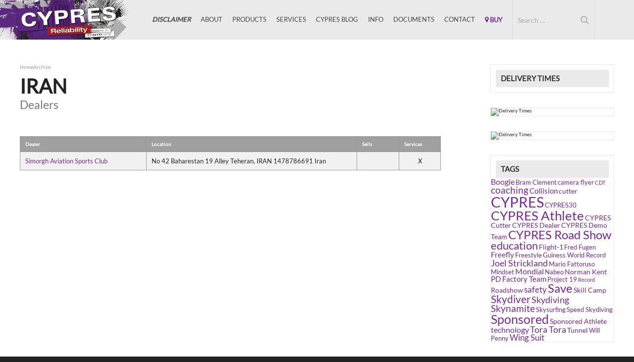

--- FILE ---
content_type: text/html; charset=UTF-8
request_url: https://www.cypres.aero/dealer/category/iran/
body_size: 12223
content:
<!DOCTYPE html>
<html lang="en-US">
	<head>
		<title>Iran Archive - CYPRES</title>
		<meta charset="UTF-8">
		<meta name="viewport" content="initial-scale=1.0, maximum-scale=1.0, user-scalable=0">
		<link rel="profile" href="http://gmpg.org/xfn/11">
		<link rel="pingback" href="https://www.cypres.aero/xmlrpc.php">
		<link rel="shortcut icon" href="https://www.cypres.aero/wp-content/themes/cypres/assets/images/favicon.png">
		<link rel="stylesheet" href="https://www.cypres.aero/wp-content/themes/cypres/style.css">
		<meta name='robots' content='index, follow, max-image-preview:large, max-snippet:-1, max-video-preview:-1' />

	<!-- This site is optimized with the Yoast SEO plugin v26.7 - https://yoast.com/wordpress/plugins/seo/ -->
	<link rel="canonical" href="https://www.cypres.aero/dealer/category/iran/" />
	<meta property="og:locale" content="en_US" />
	<meta property="og:type" content="article" />
	<meta property="og:title" content="Iran Archive - CYPRES" />
	<meta property="og:url" content="https://www.cypres.aero/dealer/category/iran/" />
	<meta property="og:site_name" content="CYPRES" />
	<meta property="og:image" content="https://www.cypres.aero/wp-content/uploads/2019/02/2019-CYPRES-logo-t-shirt.png" />
	<meta property="og:image:width" content="517" />
	<meta property="og:image:height" content="385" />
	<meta property="og:image:type" content="image/png" />
	<meta name="twitter:card" content="summary_large_image" />
	<meta name="twitter:site" content="@cypresaad" />
	<script type="application/ld+json" class="yoast-schema-graph">{"@context":"https://schema.org","@graph":[{"@type":"CollectionPage","@id":"https://www.cypres.aero/dealer/category/iran/","url":"https://www.cypres.aero/dealer/category/iran/","name":"Iran Archive - CYPRES","isPartOf":{"@id":"https://www.cypres.aero/#website"},"breadcrumb":{"@id":"https://www.cypres.aero/dealer/category/iran/#breadcrumb"},"inLanguage":"en-US"},{"@type":"BreadcrumbList","@id":"https://www.cypres.aero/dealer/category/iran/#breadcrumb","itemListElement":[{"@type":"ListItem","position":1,"name":"Home","item":"https://www.cypres.aero/"},{"@type":"ListItem","position":2,"name":"Iran"}]},{"@type":"WebSite","@id":"https://www.cypres.aero/#website","url":"https://www.cypres.aero/","name":"CYPRES","description":"Reliability Made In Germany","publisher":{"@id":"https://www.cypres.aero/#organization"},"potentialAction":[{"@type":"SearchAction","target":{"@type":"EntryPoint","urlTemplate":"https://www.cypres.aero/?s={search_term_string}"},"query-input":{"@type":"PropertyValueSpecification","valueRequired":true,"valueName":"search_term_string"}}],"inLanguage":"en-US"},{"@type":"Organization","@id":"https://www.cypres.aero/#organization","name":"Airtec GmbH & Co. KG Safety Systems","url":"https://www.cypres.aero/","logo":{"@type":"ImageObject","inLanguage":"en-US","@id":"https://www.cypres.aero/#/schema/logo/image/","url":"https://www.cypres.aero/wp-content/uploads/2016/07/CYPRES-2016-Logo.jpg","contentUrl":"https://www.cypres.aero/wp-content/uploads/2016/07/CYPRES-2016-Logo.jpg","width":300,"height":200,"caption":"Airtec GmbH & Co. KG Safety Systems"},"image":{"@id":"https://www.cypres.aero/#/schema/logo/image/"},"sameAs":["https://www.facebook.com/CYPRES.AAD/","https://x.com/cypresaad","https://www.instagram.com/cypresaad/","https://www.youtube.com/channel/UCGSnke_zfJL9q4_46Pznwrg"]}]}</script>
	<!-- / Yoast SEO plugin. -->


<link rel="alternate" type="application/rss+xml" title="CYPRES &raquo; Feed" href="https://www.cypres.aero/feed/" />
<link rel="alternate" type="application/rss+xml" title="CYPRES &raquo; Comments Feed" href="https://www.cypres.aero/comments/feed/" />
<link rel="alternate" type="application/rss+xml" title="CYPRES &raquo; Iran Dealer Category Feed" href="https://www.cypres.aero/dealer/category/iran/feed/" />
<style id='wp-img-auto-sizes-contain-inline-css' type='text/css'>
img:is([sizes=auto i],[sizes^="auto," i]){contain-intrinsic-size:3000px 1500px}
/*# sourceURL=wp-img-auto-sizes-contain-inline-css */
</style>
<link rel='stylesheet' id='n2go-styles-css' href='https://www.cypres.aero/wp-content/plugins/newsletter2go/widget/styles.css' type='text/css' media='all' />
<style id='wp-emoji-styles-inline-css' type='text/css'>

	img.wp-smiley, img.emoji {
		display: inline !important;
		border: none !important;
		box-shadow: none !important;
		height: 1em !important;
		width: 1em !important;
		margin: 0 0.07em !important;
		vertical-align: -0.1em !important;
		background: none !important;
		padding: 0 !important;
	}
/*# sourceURL=wp-emoji-styles-inline-css */
</style>
<link rel='stylesheet' id='wp-block-library-css' href='https://www.cypres.aero/wp-includes/css/dist/block-library/style.min.css' type='text/css' media='all' />
<style id='wp-block-image-inline-css' type='text/css'>
.wp-block-image>a,.wp-block-image>figure>a{display:inline-block}.wp-block-image img{box-sizing:border-box;height:auto;max-width:100%;vertical-align:bottom}@media not (prefers-reduced-motion){.wp-block-image img.hide{visibility:hidden}.wp-block-image img.show{animation:show-content-image .4s}}.wp-block-image[style*=border-radius] img,.wp-block-image[style*=border-radius]>a{border-radius:inherit}.wp-block-image.has-custom-border img{box-sizing:border-box}.wp-block-image.aligncenter{text-align:center}.wp-block-image.alignfull>a,.wp-block-image.alignwide>a{width:100%}.wp-block-image.alignfull img,.wp-block-image.alignwide img{height:auto;width:100%}.wp-block-image .aligncenter,.wp-block-image .alignleft,.wp-block-image .alignright,.wp-block-image.aligncenter,.wp-block-image.alignleft,.wp-block-image.alignright{display:table}.wp-block-image .aligncenter>figcaption,.wp-block-image .alignleft>figcaption,.wp-block-image .alignright>figcaption,.wp-block-image.aligncenter>figcaption,.wp-block-image.alignleft>figcaption,.wp-block-image.alignright>figcaption{caption-side:bottom;display:table-caption}.wp-block-image .alignleft{float:left;margin:.5em 1em .5em 0}.wp-block-image .alignright{float:right;margin:.5em 0 .5em 1em}.wp-block-image .aligncenter{margin-left:auto;margin-right:auto}.wp-block-image :where(figcaption){margin-bottom:1em;margin-top:.5em}.wp-block-image.is-style-circle-mask img{border-radius:9999px}@supports ((-webkit-mask-image:none) or (mask-image:none)) or (-webkit-mask-image:none){.wp-block-image.is-style-circle-mask img{border-radius:0;-webkit-mask-image:url('data:image/svg+xml;utf8,<svg viewBox="0 0 100 100" xmlns="http://www.w3.org/2000/svg"><circle cx="50" cy="50" r="50"/></svg>');mask-image:url('data:image/svg+xml;utf8,<svg viewBox="0 0 100 100" xmlns="http://www.w3.org/2000/svg"><circle cx="50" cy="50" r="50"/></svg>');mask-mode:alpha;-webkit-mask-position:center;mask-position:center;-webkit-mask-repeat:no-repeat;mask-repeat:no-repeat;-webkit-mask-size:contain;mask-size:contain}}:root :where(.wp-block-image.is-style-rounded img,.wp-block-image .is-style-rounded img){border-radius:9999px}.wp-block-image figure{margin:0}.wp-lightbox-container{display:flex;flex-direction:column;position:relative}.wp-lightbox-container img{cursor:zoom-in}.wp-lightbox-container img:hover+button{opacity:1}.wp-lightbox-container button{align-items:center;backdrop-filter:blur(16px) saturate(180%);background-color:#5a5a5a40;border:none;border-radius:4px;cursor:zoom-in;display:flex;height:20px;justify-content:center;opacity:0;padding:0;position:absolute;right:16px;text-align:center;top:16px;width:20px;z-index:100}@media not (prefers-reduced-motion){.wp-lightbox-container button{transition:opacity .2s ease}}.wp-lightbox-container button:focus-visible{outline:3px auto #5a5a5a40;outline:3px auto -webkit-focus-ring-color;outline-offset:3px}.wp-lightbox-container button:hover{cursor:pointer;opacity:1}.wp-lightbox-container button:focus{opacity:1}.wp-lightbox-container button:focus,.wp-lightbox-container button:hover,.wp-lightbox-container button:not(:hover):not(:active):not(.has-background){background-color:#5a5a5a40;border:none}.wp-lightbox-overlay{box-sizing:border-box;cursor:zoom-out;height:100vh;left:0;overflow:hidden;position:fixed;top:0;visibility:hidden;width:100%;z-index:100000}.wp-lightbox-overlay .close-button{align-items:center;cursor:pointer;display:flex;justify-content:center;min-height:40px;min-width:40px;padding:0;position:absolute;right:calc(env(safe-area-inset-right) + 16px);top:calc(env(safe-area-inset-top) + 16px);z-index:5000000}.wp-lightbox-overlay .close-button:focus,.wp-lightbox-overlay .close-button:hover,.wp-lightbox-overlay .close-button:not(:hover):not(:active):not(.has-background){background:none;border:none}.wp-lightbox-overlay .lightbox-image-container{height:var(--wp--lightbox-container-height);left:50%;overflow:hidden;position:absolute;top:50%;transform:translate(-50%,-50%);transform-origin:top left;width:var(--wp--lightbox-container-width);z-index:9999999999}.wp-lightbox-overlay .wp-block-image{align-items:center;box-sizing:border-box;display:flex;height:100%;justify-content:center;margin:0;position:relative;transform-origin:0 0;width:100%;z-index:3000000}.wp-lightbox-overlay .wp-block-image img{height:var(--wp--lightbox-image-height);min-height:var(--wp--lightbox-image-height);min-width:var(--wp--lightbox-image-width);width:var(--wp--lightbox-image-width)}.wp-lightbox-overlay .wp-block-image figcaption{display:none}.wp-lightbox-overlay button{background:none;border:none}.wp-lightbox-overlay .scrim{background-color:#fff;height:100%;opacity:.9;position:absolute;width:100%;z-index:2000000}.wp-lightbox-overlay.active{visibility:visible}@media not (prefers-reduced-motion){.wp-lightbox-overlay.active{animation:turn-on-visibility .25s both}.wp-lightbox-overlay.active img{animation:turn-on-visibility .35s both}.wp-lightbox-overlay.show-closing-animation:not(.active){animation:turn-off-visibility .35s both}.wp-lightbox-overlay.show-closing-animation:not(.active) img{animation:turn-off-visibility .25s both}.wp-lightbox-overlay.zoom.active{animation:none;opacity:1;visibility:visible}.wp-lightbox-overlay.zoom.active .lightbox-image-container{animation:lightbox-zoom-in .4s}.wp-lightbox-overlay.zoom.active .lightbox-image-container img{animation:none}.wp-lightbox-overlay.zoom.active .scrim{animation:turn-on-visibility .4s forwards}.wp-lightbox-overlay.zoom.show-closing-animation:not(.active){animation:none}.wp-lightbox-overlay.zoom.show-closing-animation:not(.active) .lightbox-image-container{animation:lightbox-zoom-out .4s}.wp-lightbox-overlay.zoom.show-closing-animation:not(.active) .lightbox-image-container img{animation:none}.wp-lightbox-overlay.zoom.show-closing-animation:not(.active) .scrim{animation:turn-off-visibility .4s forwards}}@keyframes show-content-image{0%{visibility:hidden}99%{visibility:hidden}to{visibility:visible}}@keyframes turn-on-visibility{0%{opacity:0}to{opacity:1}}@keyframes turn-off-visibility{0%{opacity:1;visibility:visible}99%{opacity:0;visibility:visible}to{opacity:0;visibility:hidden}}@keyframes lightbox-zoom-in{0%{transform:translate(calc((-100vw + var(--wp--lightbox-scrollbar-width))/2 + var(--wp--lightbox-initial-left-position)),calc(-50vh + var(--wp--lightbox-initial-top-position))) scale(var(--wp--lightbox-scale))}to{transform:translate(-50%,-50%) scale(1)}}@keyframes lightbox-zoom-out{0%{transform:translate(-50%,-50%) scale(1);visibility:visible}99%{visibility:visible}to{transform:translate(calc((-100vw + var(--wp--lightbox-scrollbar-width))/2 + var(--wp--lightbox-initial-left-position)),calc(-50vh + var(--wp--lightbox-initial-top-position))) scale(var(--wp--lightbox-scale));visibility:hidden}}
/*# sourceURL=https://www.cypres.aero/wp-includes/blocks/image/style.min.css */
</style>
<style id='global-styles-inline-css' type='text/css'>
:root{--wp--preset--aspect-ratio--square: 1;--wp--preset--aspect-ratio--4-3: 4/3;--wp--preset--aspect-ratio--3-4: 3/4;--wp--preset--aspect-ratio--3-2: 3/2;--wp--preset--aspect-ratio--2-3: 2/3;--wp--preset--aspect-ratio--16-9: 16/9;--wp--preset--aspect-ratio--9-16: 9/16;--wp--preset--color--black: #000000;--wp--preset--color--cyan-bluish-gray: #abb8c3;--wp--preset--color--white: #ffffff;--wp--preset--color--pale-pink: #f78da7;--wp--preset--color--vivid-red: #cf2e2e;--wp--preset--color--luminous-vivid-orange: #ff6900;--wp--preset--color--luminous-vivid-amber: #fcb900;--wp--preset--color--light-green-cyan: #7bdcb5;--wp--preset--color--vivid-green-cyan: #00d084;--wp--preset--color--pale-cyan-blue: #8ed1fc;--wp--preset--color--vivid-cyan-blue: #0693e3;--wp--preset--color--vivid-purple: #9b51e0;--wp--preset--gradient--vivid-cyan-blue-to-vivid-purple: linear-gradient(135deg,rgb(6,147,227) 0%,rgb(155,81,224) 100%);--wp--preset--gradient--light-green-cyan-to-vivid-green-cyan: linear-gradient(135deg,rgb(122,220,180) 0%,rgb(0,208,130) 100%);--wp--preset--gradient--luminous-vivid-amber-to-luminous-vivid-orange: linear-gradient(135deg,rgb(252,185,0) 0%,rgb(255,105,0) 100%);--wp--preset--gradient--luminous-vivid-orange-to-vivid-red: linear-gradient(135deg,rgb(255,105,0) 0%,rgb(207,46,46) 100%);--wp--preset--gradient--very-light-gray-to-cyan-bluish-gray: linear-gradient(135deg,rgb(238,238,238) 0%,rgb(169,184,195) 100%);--wp--preset--gradient--cool-to-warm-spectrum: linear-gradient(135deg,rgb(74,234,220) 0%,rgb(151,120,209) 20%,rgb(207,42,186) 40%,rgb(238,44,130) 60%,rgb(251,105,98) 80%,rgb(254,248,76) 100%);--wp--preset--gradient--blush-light-purple: linear-gradient(135deg,rgb(255,206,236) 0%,rgb(152,150,240) 100%);--wp--preset--gradient--blush-bordeaux: linear-gradient(135deg,rgb(254,205,165) 0%,rgb(254,45,45) 50%,rgb(107,0,62) 100%);--wp--preset--gradient--luminous-dusk: linear-gradient(135deg,rgb(255,203,112) 0%,rgb(199,81,192) 50%,rgb(65,88,208) 100%);--wp--preset--gradient--pale-ocean: linear-gradient(135deg,rgb(255,245,203) 0%,rgb(182,227,212) 50%,rgb(51,167,181) 100%);--wp--preset--gradient--electric-grass: linear-gradient(135deg,rgb(202,248,128) 0%,rgb(113,206,126) 100%);--wp--preset--gradient--midnight: linear-gradient(135deg,rgb(2,3,129) 0%,rgb(40,116,252) 100%);--wp--preset--font-size--small: 13px;--wp--preset--font-size--medium: 20px;--wp--preset--font-size--large: 36px;--wp--preset--font-size--x-large: 42px;--wp--preset--spacing--20: 0.44rem;--wp--preset--spacing--30: 0.67rem;--wp--preset--spacing--40: 1rem;--wp--preset--spacing--50: 1.5rem;--wp--preset--spacing--60: 2.25rem;--wp--preset--spacing--70: 3.38rem;--wp--preset--spacing--80: 5.06rem;--wp--preset--shadow--natural: 6px 6px 9px rgba(0, 0, 0, 0.2);--wp--preset--shadow--deep: 12px 12px 50px rgba(0, 0, 0, 0.4);--wp--preset--shadow--sharp: 6px 6px 0px rgba(0, 0, 0, 0.2);--wp--preset--shadow--outlined: 6px 6px 0px -3px rgb(255, 255, 255), 6px 6px rgb(0, 0, 0);--wp--preset--shadow--crisp: 6px 6px 0px rgb(0, 0, 0);}:where(.is-layout-flex){gap: 0.5em;}:where(.is-layout-grid){gap: 0.5em;}body .is-layout-flex{display: flex;}.is-layout-flex{flex-wrap: wrap;align-items: center;}.is-layout-flex > :is(*, div){margin: 0;}body .is-layout-grid{display: grid;}.is-layout-grid > :is(*, div){margin: 0;}:where(.wp-block-columns.is-layout-flex){gap: 2em;}:where(.wp-block-columns.is-layout-grid){gap: 2em;}:where(.wp-block-post-template.is-layout-flex){gap: 1.25em;}:where(.wp-block-post-template.is-layout-grid){gap: 1.25em;}.has-black-color{color: var(--wp--preset--color--black) !important;}.has-cyan-bluish-gray-color{color: var(--wp--preset--color--cyan-bluish-gray) !important;}.has-white-color{color: var(--wp--preset--color--white) !important;}.has-pale-pink-color{color: var(--wp--preset--color--pale-pink) !important;}.has-vivid-red-color{color: var(--wp--preset--color--vivid-red) !important;}.has-luminous-vivid-orange-color{color: var(--wp--preset--color--luminous-vivid-orange) !important;}.has-luminous-vivid-amber-color{color: var(--wp--preset--color--luminous-vivid-amber) !important;}.has-light-green-cyan-color{color: var(--wp--preset--color--light-green-cyan) !important;}.has-vivid-green-cyan-color{color: var(--wp--preset--color--vivid-green-cyan) !important;}.has-pale-cyan-blue-color{color: var(--wp--preset--color--pale-cyan-blue) !important;}.has-vivid-cyan-blue-color{color: var(--wp--preset--color--vivid-cyan-blue) !important;}.has-vivid-purple-color{color: var(--wp--preset--color--vivid-purple) !important;}.has-black-background-color{background-color: var(--wp--preset--color--black) !important;}.has-cyan-bluish-gray-background-color{background-color: var(--wp--preset--color--cyan-bluish-gray) !important;}.has-white-background-color{background-color: var(--wp--preset--color--white) !important;}.has-pale-pink-background-color{background-color: var(--wp--preset--color--pale-pink) !important;}.has-vivid-red-background-color{background-color: var(--wp--preset--color--vivid-red) !important;}.has-luminous-vivid-orange-background-color{background-color: var(--wp--preset--color--luminous-vivid-orange) !important;}.has-luminous-vivid-amber-background-color{background-color: var(--wp--preset--color--luminous-vivid-amber) !important;}.has-light-green-cyan-background-color{background-color: var(--wp--preset--color--light-green-cyan) !important;}.has-vivid-green-cyan-background-color{background-color: var(--wp--preset--color--vivid-green-cyan) !important;}.has-pale-cyan-blue-background-color{background-color: var(--wp--preset--color--pale-cyan-blue) !important;}.has-vivid-cyan-blue-background-color{background-color: var(--wp--preset--color--vivid-cyan-blue) !important;}.has-vivid-purple-background-color{background-color: var(--wp--preset--color--vivid-purple) !important;}.has-black-border-color{border-color: var(--wp--preset--color--black) !important;}.has-cyan-bluish-gray-border-color{border-color: var(--wp--preset--color--cyan-bluish-gray) !important;}.has-white-border-color{border-color: var(--wp--preset--color--white) !important;}.has-pale-pink-border-color{border-color: var(--wp--preset--color--pale-pink) !important;}.has-vivid-red-border-color{border-color: var(--wp--preset--color--vivid-red) !important;}.has-luminous-vivid-orange-border-color{border-color: var(--wp--preset--color--luminous-vivid-orange) !important;}.has-luminous-vivid-amber-border-color{border-color: var(--wp--preset--color--luminous-vivid-amber) !important;}.has-light-green-cyan-border-color{border-color: var(--wp--preset--color--light-green-cyan) !important;}.has-vivid-green-cyan-border-color{border-color: var(--wp--preset--color--vivid-green-cyan) !important;}.has-pale-cyan-blue-border-color{border-color: var(--wp--preset--color--pale-cyan-blue) !important;}.has-vivid-cyan-blue-border-color{border-color: var(--wp--preset--color--vivid-cyan-blue) !important;}.has-vivid-purple-border-color{border-color: var(--wp--preset--color--vivid-purple) !important;}.has-vivid-cyan-blue-to-vivid-purple-gradient-background{background: var(--wp--preset--gradient--vivid-cyan-blue-to-vivid-purple) !important;}.has-light-green-cyan-to-vivid-green-cyan-gradient-background{background: var(--wp--preset--gradient--light-green-cyan-to-vivid-green-cyan) !important;}.has-luminous-vivid-amber-to-luminous-vivid-orange-gradient-background{background: var(--wp--preset--gradient--luminous-vivid-amber-to-luminous-vivid-orange) !important;}.has-luminous-vivid-orange-to-vivid-red-gradient-background{background: var(--wp--preset--gradient--luminous-vivid-orange-to-vivid-red) !important;}.has-very-light-gray-to-cyan-bluish-gray-gradient-background{background: var(--wp--preset--gradient--very-light-gray-to-cyan-bluish-gray) !important;}.has-cool-to-warm-spectrum-gradient-background{background: var(--wp--preset--gradient--cool-to-warm-spectrum) !important;}.has-blush-light-purple-gradient-background{background: var(--wp--preset--gradient--blush-light-purple) !important;}.has-blush-bordeaux-gradient-background{background: var(--wp--preset--gradient--blush-bordeaux) !important;}.has-luminous-dusk-gradient-background{background: var(--wp--preset--gradient--luminous-dusk) !important;}.has-pale-ocean-gradient-background{background: var(--wp--preset--gradient--pale-ocean) !important;}.has-electric-grass-gradient-background{background: var(--wp--preset--gradient--electric-grass) !important;}.has-midnight-gradient-background{background: var(--wp--preset--gradient--midnight) !important;}.has-small-font-size{font-size: var(--wp--preset--font-size--small) !important;}.has-medium-font-size{font-size: var(--wp--preset--font-size--medium) !important;}.has-large-font-size{font-size: var(--wp--preset--font-size--large) !important;}.has-x-large-font-size{font-size: var(--wp--preset--font-size--x-large) !important;}
/*# sourceURL=global-styles-inline-css */
</style>

<style id='classic-theme-styles-inline-css' type='text/css'>
/*! This file is auto-generated */
.wp-block-button__link{color:#fff;background-color:#32373c;border-radius:9999px;box-shadow:none;text-decoration:none;padding:calc(.667em + 2px) calc(1.333em + 2px);font-size:1.125em}.wp-block-file__button{background:#32373c;color:#fff;text-decoration:none}
/*# sourceURL=/wp-includes/css/classic-themes.min.css */
</style>
<link rel='stylesheet' id='FontAwesome-css' href='https://www.cypres.aero/wp-content/themes/cypres/assets/fa/css/font-awesome.min.css' type='text/css' media='all' />
<script type="text/javascript" src="https://www.cypres.aero/wp-content/themes/cypres/js/jquery.min.js" id="jquery-js"></script>
<script type="text/javascript" src="https://www.cypres.aero/wp-content/plugins/html5-responsive-faq/js/hrf-script.js" id="html5-responsive-faq-js"></script>
<script type="text/javascript" id="defaultjs-js-extra">
/* <![CDATA[ */
var mywp = {"template_url":"https://www.cypres.aero/wp-content/themes/cypres"};
//# sourceURL=defaultjs-js-extra
/* ]]> */
</script>
<script type="text/javascript" src="https://www.cypres.aero/wp-content/themes/cypres/assets/js/default.js" id="defaultjs-js"></script>
<link rel="https://api.w.org/" href="https://www.cypres.aero/wp-json/" /><link rel="EditURI" type="application/rsd+xml" title="RSD" href="https://www.cypres.aero/xmlrpc.php?rsd" />
<!-- Matomo -->
<script>
  var _paq = window._paq = window._paq || [];
  /* tracker methods like "setCustomDimension" should be called before "trackPageView" */
  _paq.push(['trackPageView']);
  _paq.push(['enableLinkTracking']);
  (function() {
    var u="//mto.cypres.aero/";
    _paq.push(['setTrackerUrl', u+'matomo.php']);
    _paq.push(['setSiteId', '1']);
    var d=document, g=d.createElement('script'), s=d.getElementsByTagName('script')[0];
    g.async=true; g.src=u+'matomo.js'; s.parentNode.insertBefore(g,s);
  })();
</script>
<!-- End Matomo Code -->                                                                                                                                                                                                                             			</head>
	<body class="archive tax-dealercategory term-iran term-274 wp-theme-cypres">
		<div id="top">
			<header id="header" class="section">
				<div id="header-padding" class="section-padding">
					<div id="header-holder" class="section-content">
						<div id="logo"><a href="https://www.cypres.aero">CYPRES</a></div>
						<nav id="nav">
							<div id="nav-menu">
								<ul id="menu-toggle"><li><a href="https://www.cypres.aero/disclaimer/">&nbsp;&nbsp;&nbsp;&nbsp;&nbsp;&nbsp;&nbsp;&nbsp;&nbsp;&nbsp;&nbsp;&nbsp;&nbsp;&nbsp;&nbsp;&nbsp;<strong><i>DISCLAIMER</i></strong></a></li>
<li><a id="menu-open" class="menu-button" href=""><i class="fa fa-fw fa-bars"></i> Menu</a></li></ul>
								<ul id="menu-main"><li id="menu-item-4842" class="menu-item menu-item-type-post_type menu-item-object-page menu-item-4842"><a href="https://www.cypres.aero/disclaimer/"><strong><i>Disclaimer</i></strong></a></li>
<li id="menu-item-10280" class="menu-item menu-item-type-post_type menu-item-object-page menu-item-has-children menu-item-10280"><a href="https://www.cypres.aero/the-story-of-cypres-2026/">About</a>
<ul class="sub-menu">
	<li id="menu-item-4819" class="menu-item menu-item-type-post_type menu-item-object-page menu-item-4819"><a href="https://www.cypres.aero/our-mission/">Our Mission</a></li>
	<li id="menu-item-4817" class="menu-item menu-item-type-post_type menu-item-object-page menu-item-4817"><a href="https://www.cypres.aero/technology/">Technology</a></li>
	<li id="menu-item-4820" class="menu-item menu-item-type-post_type menu-item-object-page menu-item-4820"><a href="https://www.cypres.aero/awards/">Awards</a></li>
</ul>
</li>
<li id="menu-item-4821" class="menu-item menu-item-type-post_type menu-item-object-page menu-item-has-children menu-item-4821"><a href="https://www.cypres.aero/products/">Products</a>
<ul class="sub-menu">
	<li id="menu-item-4822" class="menu-item menu-item-type-custom menu-item-object-custom menu-item-4822"><a href="https://www.cypres.aero/product/wingsuit-cypres-2-2/">Wingsuit CYPRES 2</a></li>
	<li id="menu-item-4823" class="menu-item menu-item-type-custom menu-item-object-custom menu-item-4823"><a href="https://www.cypres.aero/product/changeable-mode-cypres-2/">C-Mode CYPRES 2</a></li>
	<li id="menu-item-4824" class="menu-item menu-item-type-custom menu-item-object-custom menu-item-4824"><a href="https://www.cypres.aero/product/expert-cypres-2/">Expert CYPRES 2</a></li>
	<li id="menu-item-4880" class="menu-item menu-item-type-custom menu-item-object-custom menu-item-4880"><a href="https://www.cypres.aero/product/speed-cypres-2/">Speed CYPRES 2</a></li>
	<li id="menu-item-4825" class="menu-item menu-item-type-custom menu-item-object-custom menu-item-4825"><a href="https://www.cypres.aero/product/student-cypres-2/">Student CYPRES 2</a></li>
	<li id="menu-item-4826" class="menu-item menu-item-type-custom menu-item-object-custom menu-item-4826"><a href="https://www.cypres.aero/product/tandem-cypres-2/">Tandem CYPRES 2</a></li>
	<li id="menu-item-1098137" class="menu-item menu-item-type-custom menu-item-object-custom menu-item-1098137"><a href="https://military.cypres.aero">Military CYPRES</a></li>
	<li id="menu-item-4827" class="menu-item menu-item-type-post_type menu-item-object-page menu-item-4827"><a href="https://www.cypres.aero/products/spare-parts/">Spare Parts</a></li>
	<li id="menu-item-4828" class="menu-item menu-item-type-post_type menu-item-object-page menu-item-4828"><a href="https://www.cypres.aero/products/accessories/">Accessories</a></li>
	<li id="menu-item-4837" class="menu-item menu-item-type-post_type menu-item-object-page menu-item-4837"><a href="https://www.cypres.aero/products/custom-solutions/">Custom Solutions</a></li>
</ul>
</li>
<li id="menu-item-4829" class="menu-item menu-item-type-post_type menu-item-object-page menu-item-has-children menu-item-4829"><a href="https://www.cypres.aero/services/">Services</a>
<ul class="sub-menu">
	<li id="menu-item-1098142" class="menu-item menu-item-type-post_type menu-item-object-page menu-item-1098142"><a href="https://www.cypres.aero/services/maintenance/">Maintenance</a></li>
	<li id="menu-item-1098139" class="menu-item menu-item-type-post_type menu-item-object-page menu-item-1098139"><a href="https://www.cypres.aero/services/trade-in/">Trade In</a></li>
	<li id="menu-item-1098140" class="menu-item menu-item-type-post_type menu-item-object-page menu-item-1098140"><a href="https://www.cypres.aero/services/loan-a-cypres/">Loan a CYPRES</a></li>
	<li id="menu-item-1098752" class="menu-item menu-item-type-post_type menu-item-object-page menu-item-1098752"><a href="https://www.cypres.aero/services/cypres-app/">CYPRES APP</a></li>
</ul>
</li>
<li id="menu-item-5064" class="menu-item menu-item-type-post_type menu-item-object-page menu-item-5064"><a href="https://www.cypres.aero/cypres-blog/">CYPRES BLOG</a></li>
<li id="menu-item-4831" class="menu-item menu-item-type-post_type menu-item-object-page menu-item-has-children menu-item-4831"><a href="https://www.cypres.aero/info/">Info</a>
<ul class="sub-menu">
	<li id="menu-item-4838" class="menu-item menu-item-type-post_type menu-item-object-page menu-item-4838"><a href="https://www.cypres.aero/info/news/">News</a></li>
	<li id="menu-item-4839" class="menu-item menu-item-type-post_type menu-item-object-page menu-item-4839"><a href="https://www.cypres.aero/info/lost-stolen-units/">Lost / Stolen Units</a></li>
	<li id="menu-item-4840" class="menu-item menu-item-type-post_type menu-item-object-page menu-item-4840"><a href="https://www.cypres.aero/info/cutter-sn-list/">Cutter S/N List</a></li>
	<li id="menu-item-4841" class="menu-item menu-item-type-post_type menu-item-object-page menu-item-4841"><a href="https://www.cypres.aero/info/saves/">Saves</a></li>
	<li id="menu-item-4832" class="menu-item menu-item-type-post_type menu-item-object-page menu-item-4832"><a href="https://www.cypres.aero/info/partners/">Partners</a></li>
	<li id="menu-item-4833" class="menu-item menu-item-type-post_type menu-item-object-page menu-item-4833"><a href="https://www.cypres.aero/info/road-shows/">Road Shows</a></li>
	<li id="menu-item-36578" class="menu-item menu-item-type-post_type menu-item-object-page menu-item-36578"><a href="https://www.cypres.aero/info/promotion-offer/">DZ Photobanner</a></li>
	<li id="menu-item-4834" class="menu-item menu-item-type-post_type menu-item-object-page menu-item-4834"><a href="https://www.cypres.aero/info/sponsorship/">Sponsorship</a></li>
	<li id="menu-item-5719" class="menu-item menu-item-type-custom menu-item-object-custom menu-item-5719"><a href="https://www.cypres.aero/photogallery/adverts">Adverts Timeline</a></li>
	<li id="menu-item-1097410" class="menu-item menu-item-type-post_type menu-item-object-page menu-item-1097410"><a href="https://www.cypres.aero/info/cypres-tutorials/">Video Tutorials</a></li>
</ul>
</li>
<li id="menu-item-4835" class="menu-item menu-item-type-post_type menu-item-object-page menu-item-has-children menu-item-4835"><a href="https://www.cypres.aero/docs/">Documents</a>
<ul class="sub-menu">
	<li id="menu-item-4843" class="menu-item menu-item-type-post_type menu-item-object-page menu-item-4843"><a href="https://www.cypres.aero/docs/manuals/">Manuals</a></li>
	<li id="menu-item-4844" class="menu-item menu-item-type-post_type menu-item-object-page menu-item-4844"><a href="https://www.cypres.aero/airtravel/">Travel Documents</a></li>
	<li id="menu-item-5483" class="menu-item menu-item-type-post_type menu-item-object-page menu-item-5483"><a href="https://www.cypres.aero/docs/maintenance/">Maintenance</a></li>
	<li id="menu-item-4845" class="menu-item menu-item-type-post_type menu-item-object-page menu-item-4845"><a href="https://www.cypres.aero/docs/safety-bulletins/">Safety Bulletins</a></li>
	<li id="menu-item-4846" class="menu-item menu-item-type-post_type menu-item-object-page menu-item-4846"><a href="https://www.cypres.aero/docs/rigging/">Rigging</a></li>
	<li id="menu-item-4847" class="menu-item menu-item-type-post_type menu-item-object-page menu-item-4847"><a href="https://www.cypres.aero/media/graphics/">Graphics</a></li>
	<li id="menu-item-4848" class="menu-item menu-item-type-post_type menu-item-object-page menu-item-4848"><a href="https://www.cypres.aero/docs/dealer-list/">Dealer List</a></li>
	<li id="menu-item-5891" class="menu-item menu-item-type-post_type menu-item-object-page menu-item-5891"><a href="https://www.cypres.aero/docs/pilot-information/">Pilot information</a></li>
</ul>
</li>
<li id="menu-item-4836" class="menu-item menu-item-type-post_type menu-item-object-page menu-item-has-children menu-item-4836"><a href="https://www.cypres.aero/contact/">Contact</a>
<ul class="sub-menu">
	<li id="menu-item-5692" class="menu-item menu-item-type-post_type menu-item-object-page menu-item-5692"><a href="https://www.cypres.aero/contact/submit-your-save-story/">Submit Your Save Story</a></li>
	<li id="menu-item-6383" class="menu-item menu-item-type-post_type menu-item-object-page menu-item-6383"><a href="https://www.cypres.aero/contact/dealership-application/">Dealership Application</a></li>
	<li id="menu-item-1096973" class="menu-item menu-item-type-post_type menu-item-object-page menu-item-1096973"><a href="https://www.cypres.aero/contact/career/">Career</a></li>
</ul>
</li>
</ul>
								<ul id="menu-cta"><li><li id="menu-item-144" class="menu-item menu-item-type-post_type menu-item-object-page menu-item-144"><a href="https://www.cypres.aero/dealers/"><i class="fa fa-map-marker"></i> BUY</a></li>
</li><li><form id="menu-search" role="search" method="get" action="https://www.cypres.aero/">
									<input type="search" placeholder="Search &hellip;" value="" name="s" title="Search for:">
									<button type="submit"><i class="fa fa-search"></i></button>
								</form></li></ul>
															</div>
						</nav>
					</div>
				</div>
			</header>
			<div id="contentholder">
					<div class="section section-normal section-padding">
		<div class="section-content">
			<div class="content content-type-main">
				<div class="content75">
					<div class="content-left">
										<header class="content-header">
						<ul class="crumbs">
							<li><span property="itemListElement" typeof="ListItem"><a href="https://www.cypres.aero" class="home"> Home</a></span></li>Archive						</ul>
					<h1><span>Iran</span></h1>
					<h2><span>Dealers</span></h2>
				</header>
									<table class="listtable w100">
				<thead>
					<tr>
	<th class="w30">Dealer</th>
	<th class="w50">Location</th>
	<th class="w10">Sells</th>
	<th class="w10">Services</th>
</tr>				</thead>
				<tbody>
					<tr>
	<td><a href="https://www.cypres.aero/dealer/simorgh-aviation-sports-club/">Simorgh Aviation Sports Club</a></td>
	<td>
		No 42 Baharestan 19 Alley Teheran, IRAN 1478786691 Iran	</td>
	<td class="center">&nbsp;</td>
	<td class="center">X</td>
</tr>				</tbody>
			</table>
										</div>
				</div>
				<div class="content25 section-side">
					<div class="content-right">
											<div class="quote quote-small">
											</div>
				<aside id="block-12" class="pagemenu widget_block"><h4 class="wp-block-heading" style="margin-bottom: 10px !important">Delivery Times</h4></aside><aside id="block-10" class="pagemenu widget_block widget_media_image">
<figure class="wp-block-image"><img decoding="async" src="https://dl.cypres.aero/deliverytimes/new.jpg" alt="Delivery Times"/></figure>
</aside><aside id="block-11" class="pagemenu widget_block widget_media_image">
<figure class="wp-block-image"><img decoding="async" src="https://dl.cypres.aero/deliverytimes/maintenance.jpg" alt="Delivery Times"/></figure>
</aside><aside id="tag_cloud-2" class="pagemenu widget_tag_cloud"><h4><span>Tags</span></h4><div class="tagcloud"><a href="https://www.cypres.aero/tag/boogie/" class="tag-cloud-link tag-link-439 tag-link-position-1" style="font-size: 12.023952095808pt;" aria-label="Boogie (5 items)">Boogie</a>
<a href="https://www.cypres.aero/tag/bram-clement/" class="tag-cloud-link tag-link-321 tag-link-position-2" style="font-size: 9.5089820359281pt;" aria-label="Bram Clement (2 items)">Bram Clement</a>
<a href="https://www.cypres.aero/tag/camera-flyer/" class="tag-cloud-link tag-link-456 tag-link-position-3" style="font-size: 9.5089820359281pt;" aria-label="camera flyer (2 items)">camera flyer</a>
<a href="https://www.cypres.aero/tag/cdt/" class="tag-cloud-link tag-link-303 tag-link-position-4" style="font-size: 8pt;" aria-label="CDT (1 item)">CDT</a>
<a href="https://www.cypres.aero/tag/coaching/" class="tag-cloud-link tag-link-437 tag-link-position-5" style="font-size: 14.203592814371pt;" aria-label="coaching (10 items)">coaching</a>
<a href="https://www.cypres.aero/tag/collision/" class="tag-cloud-link tag-link-312 tag-link-position-6" style="font-size: 11.353293413174pt;" aria-label="Collision (4 items)">Collision</a>
<a href="https://www.cypres.aero/tag/cutter/" class="tag-cloud-link tag-link-348 tag-link-position-7" style="font-size: 10.51497005988pt;" aria-label="cutter (3 items)">cutter</a>
<a href="https://www.cypres.aero/tag/cypres/" class="tag-cloud-link tag-link-24 tag-link-position-8" style="font-size: 22pt;" aria-label="CYPRES (93 items)">CYPRES</a>
<a href="https://www.cypres.aero/tag/cypres30/" class="tag-cloud-link tag-link-497 tag-link-position-9" style="font-size: 9.5089820359281pt;" aria-label="CYPRES30 (2 items)">CYPRES30</a>
<a href="https://www.cypres.aero/tag/cypres-athlete/" class="tag-cloud-link tag-link-407 tag-link-position-10" style="font-size: 19.820359281437pt;" aria-label="CYPRES Athlete (50 items)">CYPRES Athlete</a>
<a href="https://www.cypres.aero/tag/cypres-cutter/" class="tag-cloud-link tag-link-391 tag-link-position-11" style="font-size: 10.51497005988pt;" aria-label="CYPRES Cutter (3 items)">CYPRES Cutter</a>
<a href="https://www.cypres.aero/tag/cypres-dealer/" class="tag-cloud-link tag-link-351 tag-link-position-12" style="font-size: 10.51497005988pt;" aria-label="CYPRES Dealer (3 items)">CYPRES Dealer</a>
<a href="https://www.cypres.aero/tag/cypres-demo-team/" class="tag-cloud-link tag-link-304 tag-link-position-13" style="font-size: 10.51497005988pt;" aria-label="CYPRES Demo Team (3 items)">CYPRES Demo Team</a>
<a href="https://www.cypres.aero/tag/cypres-road-show/" class="tag-cloud-link tag-link-311 tag-link-position-14" style="font-size: 18.22754491018pt;" aria-label="CYPRES Road Show (32 items)">CYPRES Road Show</a>
<a href="https://www.cypres.aero/tag/education/" class="tag-cloud-link tag-link-382 tag-link-position-15" style="font-size: 16.215568862275pt;" aria-label="education (18 items)">education</a>
<a href="https://www.cypres.aero/tag/flight-1/" class="tag-cloud-link tag-link-387 tag-link-position-16" style="font-size: 10.51497005988pt;" aria-label="Flight-1 (3 items)">Flight-1</a>
<a href="https://www.cypres.aero/tag/fred-fugen/" class="tag-cloud-link tag-link-363 tag-link-position-17" style="font-size: 9.5089820359281pt;" aria-label="Fred Fugen (2 items)">Fred Fugen</a>
<a href="https://www.cypres.aero/tag/freefly/" class="tag-cloud-link tag-link-317 tag-link-position-18" style="font-size: 11.353293413174pt;" aria-label="Freefly (4 items)">Freefly</a>
<a href="https://www.cypres.aero/tag/freestyle/" class="tag-cloud-link tag-link-335 tag-link-position-19" style="font-size: 9.5089820359281pt;" aria-label="Freestyle (2 items)">Freestyle</a>
<a href="https://www.cypres.aero/tag/guiness-world-record/" class="tag-cloud-link tag-link-305 tag-link-position-20" style="font-size: 9.5089820359281pt;" aria-label="Guiness World Record (2 items)">Guiness World Record</a>
<a href="https://www.cypres.aero/tag/joel-strickland/" class="tag-cloud-link tag-link-374 tag-link-position-21" style="font-size: 13.868263473054pt;" aria-label="Joel Strickland (9 items)">Joel Strickland</a>
<a href="https://www.cypres.aero/tag/mario-fattoruso/" class="tag-cloud-link tag-link-379 tag-link-position-22" style="font-size: 9.5089820359281pt;" aria-label="Mario Fattoruso (2 items)">Mario Fattoruso</a>
<a href="https://www.cypres.aero/tag/mindset/" class="tag-cloud-link tag-link-313 tag-link-position-23" style="font-size: 9.5089820359281pt;" aria-label="Mindset (2 items)">Mindset</a>
<a href="https://www.cypres.aero/tag/mondial/" class="tag-cloud-link tag-link-501 tag-link-position-24" style="font-size: 12.023952095808pt;" aria-label="Mondial (5 items)">Mondial</a>
<a href="https://www.cypres.aero/tag/nabeo/" class="tag-cloud-link tag-link-390 tag-link-position-25" style="font-size: 9.5089820359281pt;" aria-label="Nabeo (2 items)">Nabeo</a>
<a href="https://www.cypres.aero/tag/norman-kent/" class="tag-cloud-link tag-link-418 tag-link-position-26" style="font-size: 10.51497005988pt;" aria-label="Norman Kent (3 items)">Norman Kent</a>
<a href="https://www.cypres.aero/tag/pd-factory-team/" class="tag-cloud-link tag-link-359 tag-link-position-27" style="font-size: 11.353293413174pt;" aria-label="PD Factory Team (4 items)">PD Factory Team</a>
<a href="https://www.cypres.aero/tag/project-19/" class="tag-cloud-link tag-link-447 tag-link-position-28" style="font-size: 9.5089820359281pt;" aria-label="Project 19 (2 items)">Project 19</a>
<a href="https://www.cypres.aero/tag/record/" class="tag-cloud-link tag-link-306 tag-link-position-29" style="font-size: 8pt;" aria-label="Record (1 item)">Record</a>
<a href="https://www.cypres.aero/tag/roadshow/" class="tag-cloud-link tag-link-505 tag-link-position-30" style="font-size: 10.51497005988pt;" aria-label="Roadshow (3 items)">Roadshow</a>
<a href="https://www.cypres.aero/tag/safety/" class="tag-cloud-link tag-link-380 tag-link-position-31" style="font-size: 12.610778443114pt;" aria-label="safety (6 items)">safety</a>
<a href="https://www.cypres.aero/tag/save/" class="tag-cloud-link tag-link-308 tag-link-position-32" style="font-size: 17.724550898204pt;" aria-label="Save (28 items)">Save</a>
<a href="https://www.cypres.aero/tag/skill-camp/" class="tag-cloud-link tag-link-327 tag-link-position-33" style="font-size: 10.51497005988pt;" aria-label="Skill Camp (3 items)">Skill Camp</a>
<a href="https://www.cypres.aero/tag/skydiver/" class="tag-cloud-link tag-link-393 tag-link-position-34" style="font-size: 15.377245508982pt;" aria-label="Skydiver (14 items)">Skydiver</a>
<a href="https://www.cypres.aero/tag/skydiving/" class="tag-cloud-link tag-link-9 tag-link-position-35" style="font-size: 13.449101796407pt;" aria-label="Skydiving (8 items)">Skydiving</a>
<a href="https://www.cypres.aero/tag/skynamite/" class="tag-cloud-link tag-link-442 tag-link-position-36" style="font-size: 14.203592814371pt;" aria-label="Skynamite (10 items)">Skynamite</a>
<a href="https://www.cypres.aero/tag/skysurfing/" class="tag-cloud-link tag-link-458 tag-link-position-37" style="font-size: 9.5089820359281pt;" aria-label="Skysurfing (2 items)">Skysurfing</a>
<a href="https://www.cypres.aero/tag/speed-skydiving/" class="tag-cloud-link tag-link-432 tag-link-position-38" style="font-size: 9.5089820359281pt;" aria-label="Speed Skydiving (2 items)">Speed Skydiving</a>
<a href="https://www.cypres.aero/tag/sponsored/" class="tag-cloud-link tag-link-394 tag-link-position-39" style="font-size: 18.898203592814pt;" aria-label="Sponsored (39 items)">Sponsored</a>
<a href="https://www.cypres.aero/tag/sponsored-athlete/" class="tag-cloud-link tag-link-444 tag-link-position-40" style="font-size: 10.51497005988pt;" aria-label="Sponsored Athlete (3 items)">Sponsored Athlete</a>
<a href="https://www.cypres.aero/tag/technology/" class="tag-cloud-link tag-link-392 tag-link-position-41" style="font-size: 12.023952095808pt;" aria-label="technology (5 items)">technology</a>
<a href="https://www.cypres.aero/tag/tora-tora/" class="tag-cloud-link tag-link-325 tag-link-position-42" style="font-size: 13.449101796407pt;" aria-label="Tora Tora (8 items)">Tora Tora</a>
<a href="https://www.cypres.aero/tag/tunnel/" class="tag-cloud-link tag-link-334 tag-link-position-43" style="font-size: 10.51497005988pt;" aria-label="Tunnel (3 items)">Tunnel</a>
<a href="https://www.cypres.aero/tag/will-penny/" class="tag-cloud-link tag-link-318 tag-link-position-44" style="font-size: 9.5089820359281pt;" aria-label="Will Penny (2 items)">Will Penny</a>
<a href="https://www.cypres.aero/tag/wing-suit/" class="tag-cloud-link tag-link-309 tag-link-position-45" style="font-size: 12.610778443114pt;" aria-label="Wing Suit (6 items)">Wing Suit</a></div>
</aside>					</div>
				</div>
			</div>
		</div>
	</div>
							</div>
							<div id="subscribe" class="section section-photo section-padding" style="background-image:url('https://www.cypres.aero/wp-content/uploads/2016/04/cypres-newsletter-background.jpg')">
					<div class="section-content">
						<div class="content content100 content-small center">
							<h3>Adventure, Tips, and Adrenaline</h3>
							<h4>Subscribe to Our Newsletter</h4>
							<script id="n2g_script">
!function(e,t,n,c,r,a,i){e.Newsletter2GoTrackingObject=r,e[r]=e[r]||function(){(e[r].q=e[r].q||[]).push(arguments)},e[r].l=1*new Date,a=t.createElement(n),i=t.getElementsByTagName(n)[0],a.async=1,a.src=c,i.parentNode.insertBefore(a,i)}(window,document,"script","//static.newsletter2go.com/utils.js","n2g");
n2g('create', 'hxbsfson-lgltq0kn-14dw');
n2g('subscribe:createForm');
</script>															<p class="gap">By signing up for our newsletter you declare to agree with our <a href="https://dl.cypres.aero/compliance/Data_Privacy_Information_Websites_DSGVO.pdf" style="color: rgb(255,255,255)"><font color="FFFFFF"><strong>privacy policy.</strong></font></a></p>
													</div>
					</div>
				</div>
						<div id="footer" class="section section-footer">
				<div id="footer-padding" class="section-padding">
					<div id="footer-holder" class="section-content">
						<div id="footer-logo">
							<div id="footer-location">
								<p><a href="/"><img class="img" src="https://www.cypres.aero/wp-content/themes/cypres/assets/images/logo-footer.png" width="210" height="50"></a></p>
								<div id="footer-address" class="contenttext">
<p>Airtec GmbH & Co.KG Safety Systems<br><i class="fa fa-map-marker"></i> <a href="http://maps.google.com/maps?f=q&amp;source=s_q&amp;hl=en&amp;q=Mittelstraße+69+Bad+Wünnenberg++33181">Mittelstraße 69<br>Bad Wünnenberg,  33181</a></p>
								</div>
							</div>
						</div>
						<div id="footer-info">
							<div class="footer-block footer-block-1">
								<div class="content-footer">
									<h5>Contact</h5>
									<div class="iconline">
										<div class="iconline-icon"><i class="fa fa-fw fa-phone"></i></div>
										<p><a href="tel:(+49) 2953-9899-0">(+49) 2953-9899-0</a></p>
									</div>
									<div class="iconline nowrap">
										<div class="iconline-icon"><i class="fa fa-fw fa-envelope"></i></div>
										<p><a href="info(at)cypres.aero">info@cypres.aero</a></p>
									</div>
								</div>
							</div>
							<div class="footer-block footer-block-2">
								<div class="content-footer">
									<h5>Quick Links</h5>
									<div class="linemenu">
										<ul><li id="menu-item-145" class="menu-item menu-item-type-post_type menu-item-object-page menu-item-145"><a href="https://www.cypres.aero/contact/">Contact Us Today</a></li>
<li id="menu-item-146" class="menu-item menu-item-type-post_type menu-item-object-page menu-item-146"><a href="https://www.cypres.aero/legalnotice/">Legal Notice</a></li>
<li id="menu-item-6706" class="menu-item menu-item-type-post_type menu-item-object-page menu-item-privacy-policy menu-item-6706"><a rel="privacy-policy" href="https://www.cypres.aero/privacy-policy/">Privacy Policy</a></li>
<li id="menu-item-148" class="menu-item menu-item-type-post_type menu-item-object-page menu-item-148"><a href="https://www.cypres.aero/sitemap/">Sitemap</a></li>
<li id="menu-item-4101" class="menu-item menu-item-type-post_type menu-item-object-page menu-item-4101"><a href="https://www.cypres.aero/disclaimer/">Disclaimer</a></li>
</ul>
									</div>
								</div>
							</div>
							<div class="footer-block footer-block-3">
								<div class="content-footer">
									<h5>Follow Cypres</h5>
									<ul id="menu-social" class="menu-social"><li><a href="https://twitter.com/CYPRESAAD" rel="publisher"><i class="fa fa-twitter"></i></a></li><li><a href="https://www.facebook.com/cypresaad" rel="publisher"><i class="fa fa-facebook"></i></a></li><li><a href="https://www.instagram.com/cypresaad/" rel="publisher"><i class="fa fa-instagram"></i></a></li><li><a href="https://www.youtube.com/channel/UCGSnke_zfJL9q4_46Pznwrg/feed" rel="publisher"><i class="fa fa-youtube"></i></a></li></ul>									<div class="contenttext gap">
<p>&copy; 2026, Airtec GmbH & Co.KG Safety Systems, All Rights Reserved.</p>
										<p><a href="http://dropzone.marketing/">DropZone Web Design &amp; Marketing</a> by Beyond Marketing, LLC</p>
									</div>
								</div>
							</div>
						</div>
					</div>
				</div>
			</div>
		</div>
		<div id="menu-mobile"><div id="menu-mobile-holder"><p id="menu-mobile-logo"><a href="/" class="menu-button"><img src="https://www.cypres.aero/wp-content/themes/cypres/assets/images/logo.png" width="190" height="80"></a></p><ul id="menu-mobile-items"></ul><ul><a href="/" class="menu-button"><i class="fa fa-close"></i> Close</a></ul></div></div>
		<script type="speculationrules">
{"prefetch":[{"source":"document","where":{"and":[{"href_matches":"/*"},{"not":{"href_matches":["/wp-*.php","/wp-admin/*","/wp-content/uploads/*","/wp-content/*","/wp-content/plugins/*","/wp-content/themes/cypres/*","/*\\?(.+)"]}},{"not":{"selector_matches":"a[rel~=\"nofollow\"]"}},{"not":{"selector_matches":".no-prefetch, .no-prefetch a"}}]},"eagerness":"conservative"}]}
</script>
<style type="text/css">
            h2.frq-main-title{
               font-size: 16;
            }
            .hrf-entry{
               border:none !important;
               margin-bottom: 4px !important;
               padding-bottom: 0px !important;
            }
            .hrf-content{
               display:none;
               color: #444444;
               background: ffffff;
               font-size: 14px;
               padding: 10px;
               padding-left: 50px;
               word-break: normal;
            }
            h6.hrf-title{
               font-size: 14px ;
               color: #000000;
               background: #ffffff;
               padding: 10px ;
               padding-left: 50px;
               margin: 0;
               -webkit-touch-callout: none;
               -webkit-user-select: none;
               -khtml-user-select: none;
               -moz-user-select: none;
               -ms-user-select: none;
               user-select: none;
               outline-style:none;
            }
            .hrf-title.close-faq{
               cursor: pointer;
            }
            .hrf-title.close-faq span{
               width: 30px;
               height: 30px;
               display: inline-block;
               position: relative;
               left: 0;
               top: 8px;
               margin-right: 12px;
               margin-left: -42px;
               background: #662483 url(https://www.cypres.aero/wp-content/plugins/html5-responsive-faq/images/open.png) no-repeat center center;
            }
            }.hrf-title.open-faq{
            
            }
            .hrf-title.open-faq span{
               width: 30px;
               height: 30px;
               display: inline-block;
               position: relative;
               left: 0;
               top: 8px;
               margin-right: 12px;
               margin-left: -42px;
               background: #662483 url(https://www.cypres.aero/wp-content/plugins/html5-responsive-faq/images/close.png) no-repeat center center;
            }
            .hrf-entry p{
            
            }
            .hrf-entry ul{
            
            }
            .hrf-entry ul li{
            
            }</style><script type="text/javascript" src="https://www.cypres.aero/wp-content/themes/cypres/js/scripts.js" id="cx-scripts-js"></script>
<script type="text/javascript" src="https://www.cypres.aero/wp-content/themes/cypres/assets/js/modernizr.js" id="modernizr-js"></script>
<script type="text/javascript" src="https://www.cypres.aero/wp-content/themes/cypres/assets/js/jquery.plugins.js" id="jqueryplugins-js"></script>
<script id="wp-emoji-settings" type="application/json">
{"baseUrl":"https://s.w.org/images/core/emoji/17.0.2/72x72/","ext":".png","svgUrl":"https://s.w.org/images/core/emoji/17.0.2/svg/","svgExt":".svg","source":{"concatemoji":"https://www.cypres.aero/wp-includes/js/wp-emoji-release.min.js"}}
</script>
<script type="module">
/* <![CDATA[ */
/*! This file is auto-generated */
const a=JSON.parse(document.getElementById("wp-emoji-settings").textContent),o=(window._wpemojiSettings=a,"wpEmojiSettingsSupports"),s=["flag","emoji"];function i(e){try{var t={supportTests:e,timestamp:(new Date).valueOf()};sessionStorage.setItem(o,JSON.stringify(t))}catch(e){}}function c(e,t,n){e.clearRect(0,0,e.canvas.width,e.canvas.height),e.fillText(t,0,0);t=new Uint32Array(e.getImageData(0,0,e.canvas.width,e.canvas.height).data);e.clearRect(0,0,e.canvas.width,e.canvas.height),e.fillText(n,0,0);const a=new Uint32Array(e.getImageData(0,0,e.canvas.width,e.canvas.height).data);return t.every((e,t)=>e===a[t])}function p(e,t){e.clearRect(0,0,e.canvas.width,e.canvas.height),e.fillText(t,0,0);var n=e.getImageData(16,16,1,1);for(let e=0;e<n.data.length;e++)if(0!==n.data[e])return!1;return!0}function u(e,t,n,a){switch(t){case"flag":return n(e,"\ud83c\udff3\ufe0f\u200d\u26a7\ufe0f","\ud83c\udff3\ufe0f\u200b\u26a7\ufe0f")?!1:!n(e,"\ud83c\udde8\ud83c\uddf6","\ud83c\udde8\u200b\ud83c\uddf6")&&!n(e,"\ud83c\udff4\udb40\udc67\udb40\udc62\udb40\udc65\udb40\udc6e\udb40\udc67\udb40\udc7f","\ud83c\udff4\u200b\udb40\udc67\u200b\udb40\udc62\u200b\udb40\udc65\u200b\udb40\udc6e\u200b\udb40\udc67\u200b\udb40\udc7f");case"emoji":return!a(e,"\ud83e\u1fac8")}return!1}function f(e,t,n,a){let r;const o=(r="undefined"!=typeof WorkerGlobalScope&&self instanceof WorkerGlobalScope?new OffscreenCanvas(300,150):document.createElement("canvas")).getContext("2d",{willReadFrequently:!0}),s=(o.textBaseline="top",o.font="600 32px Arial",{});return e.forEach(e=>{s[e]=t(o,e,n,a)}),s}function r(e){var t=document.createElement("script");t.src=e,t.defer=!0,document.head.appendChild(t)}a.supports={everything:!0,everythingExceptFlag:!0},new Promise(t=>{let n=function(){try{var e=JSON.parse(sessionStorage.getItem(o));if("object"==typeof e&&"number"==typeof e.timestamp&&(new Date).valueOf()<e.timestamp+604800&&"object"==typeof e.supportTests)return e.supportTests}catch(e){}return null}();if(!n){if("undefined"!=typeof Worker&&"undefined"!=typeof OffscreenCanvas&&"undefined"!=typeof URL&&URL.createObjectURL&&"undefined"!=typeof Blob)try{var e="postMessage("+f.toString()+"("+[JSON.stringify(s),u.toString(),c.toString(),p.toString()].join(",")+"));",a=new Blob([e],{type:"text/javascript"});const r=new Worker(URL.createObjectURL(a),{name:"wpTestEmojiSupports"});return void(r.onmessage=e=>{i(n=e.data),r.terminate(),t(n)})}catch(e){}i(n=f(s,u,c,p))}t(n)}).then(e=>{for(const n in e)a.supports[n]=e[n],a.supports.everything=a.supports.everything&&a.supports[n],"flag"!==n&&(a.supports.everythingExceptFlag=a.supports.everythingExceptFlag&&a.supports[n]);var t;a.supports.everythingExceptFlag=a.supports.everythingExceptFlag&&!a.supports.flag,a.supports.everything||((t=a.source||{}).concatemoji?r(t.concatemoji):t.wpemoji&&t.twemoji&&(r(t.twemoji),r(t.wpemoji)))});
//# sourceURL=https://www.cypres.aero/wp-includes/js/wp-emoji-loader.min.js
/* ]]> */
</script>
				<script src="https://www.cypres.aero/wp-content/themes/cypres/assets/fb/lib/jquery.mousewheel-3.0.6.pack.js"></script>
		<link rel="stylesheet" href="https://www.cypres.aero/wp-content/themes/cypres/assets/fb/source/jquery.fancybox.css" type="text/css" media="screen" />
		<script src="https://www.cypres.aero/wp-content/themes/cypres/assets/fb/source/jquery.fancybox.pack.js"></script>
		<link rel="stylesheet" href="https://www.cypres.aero/wp-content/themes/cypres/assets/fb/source/helpers/jquery.fancybox-buttons.css" type="text/css" media="screen" />
		<script src="https://www.cypres.aero/wp-content/themes/cypres/assets/fb/source/helpers/jquery.fancybox-buttons.js"></script>
		<script src="https://www.cypres.aero/wp-content/themes/cypres/assets/fb/source/helpers/jquery.fancybox-media.js"></script>
	</body>
</html>
